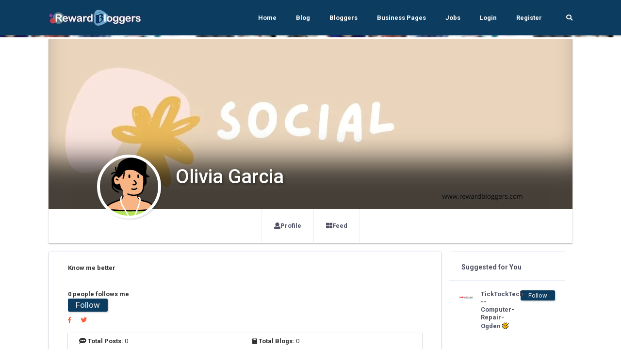

--- FILE ---
content_type: image/svg+xml
request_url: https://ik.imagekit.io/vv3x0alkm4x/assets/avator/svg/profile-03.svg
body_size: 954
content:
<svg xmlns="http://www.w3.org/2000/svg" viewBox="0 0 225.14 290.1"><path fill="#f9b485" d="M222.7 250.57a177.54 177.54 0 0 1-220.26 2.6c6.32-20.56 15.11-43.62 24.91-53.41 19.53-19.55 44.95-17.59 57.28-30.3s0-46.9 0-46.9l62.2 18.19s-7.28 16.41 4.49 30 37.48 5.42 52.1 26.6c7.1 10.29 14.03 32.78 19.28 53.22Z"/><path fill="none" stroke="#000" stroke-linecap="round" stroke-linejoin="round" stroke-width="4.87" d="M2.44 253.17c6.32-20.56 15.11-43.62 24.91-53.42 19.53-19.54 44.95-17.59 57.28-30.29 3-3.06 4.51-7.37 5.13-12.14M146.83 140.75s-7.28 16.41 4.49 30 37.48 5.42 52.1 26.6c7.1 10.27 14 32.76 19.28 53.2"/><path fill="#f9b485" d="M164.74 53.18C147.25 14.92 85.43 23 74.18 61.93a96.85 96.85 0 0 0-3.75 22.2 20.4 20.4 0 0 0-1.92-1c-3.18-1.39-7-1.8-10.08-.27-6.67 3.27-6.84 11.88-6.07 18.22A28.79 28.79 0 0 0 55 111a12.34 12.34 0 0 0 19.59 3.41 69.13 69.13 0 0 0 14.73 24.54A58.41 58.41 0 0 0 108 152.53c22.44 10 54.29 4.39 59.07-17.72 4.13-19.15 3.76-68.33-2.33-81.63Z"/><path fill="none" stroke="#000" stroke-linecap="round" stroke-linejoin="round" stroke-width="4.87" d="M108 152.53c22.44 10 54.29 4.39 59.07-17.72 4.13-19.15 3.76-68.33-2.33-81.63C147.25 14.92 85.43 23 74.18 61.93a96.85 96.85 0 0 0-3.75 22.2 20.4 20.4 0 0 0-1.92-1c-3.18-1.39-7-1.8-10.08-.27-6.67 3.27-6.84 11.88-6.07 18.22A28.79 28.79 0 0 0 55 111a12.34 12.34 0 0 0 19.59 3.41 71.25 71.25 0 0 0 3.41 8.15"/><path fill="none" stroke="#000" stroke-linecap="round" stroke-linejoin="round" stroke-width="4.87" d="M63.24 95.05a10.78 10.78 0 0 1 6.16 3.06M133 93.54c2 9.07 3.92 13.5 6.27 22.79-4.9.28-8.72.56-13.62.85"/><rect width="7.29" height="13.88" x="144.82" y="76.69" rx="3.64"/><rect width="7.29" height="13.88" x="110.17" y="76.69" rx="3.64"/><path fill="none" stroke="#000" stroke-linecap="round" stroke-linejoin="round" stroke-width="4.87" d="M136.36 133.36a47.57 47.57 0 0 1-23.08-4.19"/><path fill="#fff" d="M189.94 270.76v.86a178.34 178.34 0 0 1-141.45 7.21l.57-1.73C53.43 265.77 60.2 250.19 65 239c36-9.6 71.78-10.64 107.33-2.78 9.24 11.12 16.38 20.19 17.61 34.54Z"/><path stroke="#000" stroke-linecap="round" stroke-linejoin="round" stroke-width="4.87" d="M171.22 58.63a17.83 17.83 0 0 1-11.91-13.06c-7.83 5-13.44 7.72-22.4 8.9 3.76-6.47 1.16-9-.47-12.47-4.17 2.76-7.85 8.63-12.17 11.2-3 1.76-4-2.4-5.26-4.34-.24-.38-1.09-2.43-1.54-2.44a1.38 1.38 0 0 0-1 .57c-3 3.17-6.15 8.3-9 11.49A110.57 110.57 0 0 1 97 69.85c-10.86 9.82-22.13 21-18 35 .77 2.6 1.16 12.2-5 14.6-6.43 2.5 5.22 16 6.91 22.7-7.11 1.55-15.51-6.28-20.33-11.74C42.14 109.51 42.92 75 50.2 49.79 56.87 26.7 76.58 12 99.17 6.21a123.58 123.58 0 0 1 21.09-3.56c11.94-.94 23.91 1.08 33.52 8.56 8.56 6.66 14.67 16.15 18.41 26.24a69.26 69.26 0 0 1 4.22 19.86 28.38 28.38 0 0 1-1.56 10.35 31.29 31.29 0 0 1-2.35 5.49c-.66 1.19-3.27 3.71-3.4 4.9Z"/><path fill="none" stroke="#000" stroke-linecap="round" stroke-linejoin="round" stroke-width="4.87" d="M106.33 56.86c-.81 5.31-4.24 9.77-7 14.38a62.14 62.14 0 0 0-8.27 24.48M156.78 49.09a46.5 46.5 0 0 0 1.81 13.16"/><path fill="none" stroke="#fff" stroke-linecap="round" stroke-linejoin="round" stroke-width="4.87" d="m74.11 175.41.53 61.85M163.01 235.5l-3.99-60.93"/><path fill="none" stroke="#000" stroke-linecap="round" stroke-linejoin="round" stroke-width="4.87" d="M65 239c-4.84 11.15-11.61 26.73-16 38.06M172.38 236.25c9.19 11.09 16.34 20.16 17.56 34.51"/></svg>